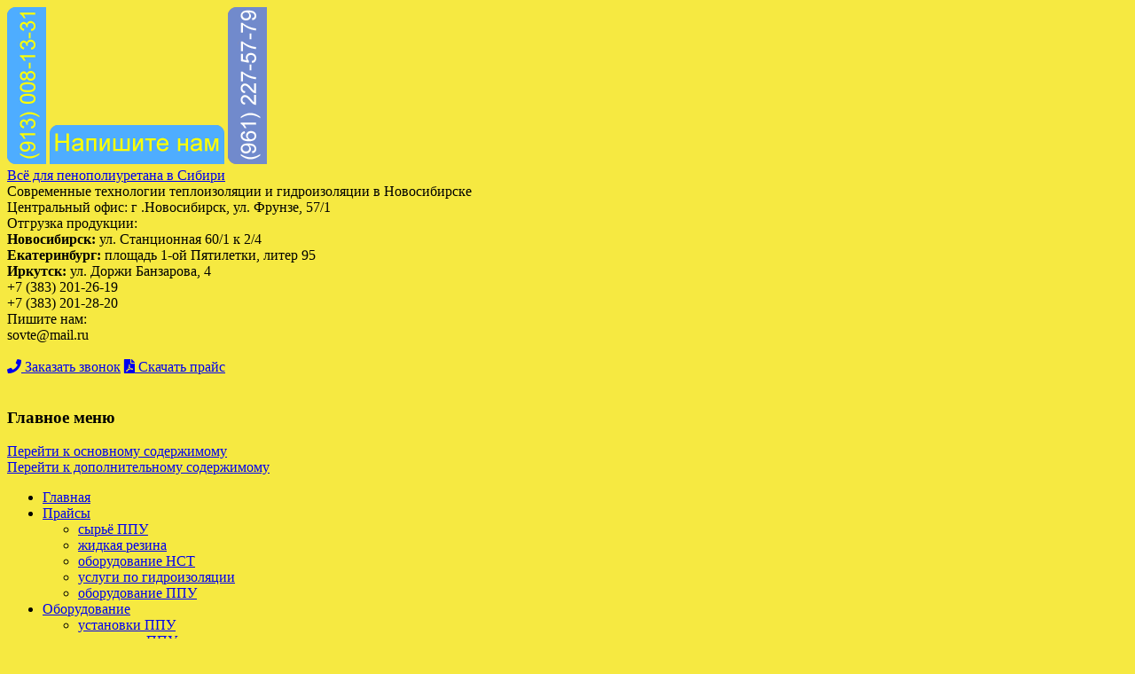

--- FILE ---
content_type: text/html; charset=UTF-8
request_url: http://www.sovte.ru/tech/pz2.htm
body_size: 12498
content:
<!DOCTYPE html>
<!--[if IE 6]>
<html id="ie6" lang="ru-RU">
<![endif]-->
<!--[if IE 7]>
<html id="ie7" lang="ru-RU">
<![endif]-->
<!--[if IE 8]>
<html id="ie8" lang="ru-RU">
<![endif]-->
<!--[if !(IE 6) | !(IE 7) | !(IE 8)  ]><!-->
<html lang="ru-RU">
<!--<![endif]-->
<head>
<!-- Global site tag (gtag.js) - Google Analytics -->
<script async src="https://www.googletagmanager.com/gtag/js?id=UA-27958757-45"></script>
<script>
  window.dataLayer = window.dataLayer || [];
  function gtag(){dataLayer.push(arguments);}
  gtag('js', new Date());

  gtag('config', 'UA-27958757-45');
</script>
<meta name="yandex-verification" content="bc22a58dab7bfccb" />
<meta charset="UTF-8" />
<meta name="viewport" content="width=device-width" />
<title>Пеноизол Цена утепления заливки пеноизолом Утеплитель листовой Компоненты и технология для пеноизола</title>
<link rel="profile" href="http://gmpg.org/xfn/11" />
<link rel="stylesheet" type="text/css" media="all" href="http://www.sovte.ru/wp-content/themes/twentyeleven/style.css" />
<link rel="pingback" href="http://www.sovte.ru/xmlrpc.php" />
<!--[if lt IE 9]>
<script src="http://www.sovte.ru/wp-content/themes/twentyeleven/js/html5.js" type="text/javascript"></script>
<![endif]-->
<link rel="alternate" type="application/rss+xml" title="Всё для пенополиуретана в Сибири &raquo; Фид" href="http://www.sovte.ru/feed/" />
<link rel="alternate" type="application/rss+xml" title="Всё для пенополиуретана в Сибири &raquo; Лента комментариев" href="http://www.sovte.ru/comments/feed/" />
<link rel='stylesheet' id='contact-form-7-css'  href='http://www.sovte.ru/wp-content/plugins/contact-form-7/includes/css/styles.css?ver=3.9.1' type='text/css' media='all' />
<link rel='stylesheet' id='lightboxStyle-css'  href='http://www.sovte.ru/wp-content/plugins/lightbox-plus/css/shadowed/colorbox.css?ver=2.7' type='text/css' media='screen' />
<script type='text/javascript'>
/* <![CDATA[ */
window.CKEDITOR_BASEPATH = "http://www.sovte.ru/wp-content/plugins/ckeditor-for-wordpress/ckeditor/";
var ckeditorSettings = { "textarea_id": "comment", "pluginPath": "http:\/\/www.sovte.ru\/wp-content\/plugins\/ckeditor-for-wordpress\/", "autostart": true, "excerpt_state": false, "qtransEnabled": false, "outputFormat": { "indent": true, "breakBeforeOpen": true, "breakAfterOpen": true, "breakBeforeClose": true, "breakAfterClose": true }, "configuration": { "height": "160px", "skin": "moono", "scayt_autoStartup": false, "entities": true, "entities_greek": true, "entities_latin": true, "toolbar": "WordpressBasic", "templates_files": [ "http:\/\/www.sovte.ru\/wp-content\/plugins\/ckeditor-for-wordpress\/ckeditor.templates.js" ], "stylesCombo_stylesSet": "wordpress:http:\/\/www.sovte.ru\/wp-content\/plugins\/ckeditor-for-wordpress\/ckeditor.styles.js", "allowedContent": true, "customConfig": "http:\/\/www.sovte.ru\/wp-content\/plugins\/ckeditor-for-wordpress\/ckeditor.config.js" }, "externalPlugins": [  ], "additionalButtons": [  ] }
/* ]]> */
</script><style type="text/css">
			#content table.cke_editor { margin:0; }
			#content table.cke_editor tr td { padding:0;border:0; }
		</style><script type='text/javascript' src='http://www.sovte.ru/wp-includes/js/jquery/jquery.js?ver=1.11.0'></script>
<script type='text/javascript' src='http://www.sovte.ru/wp-includes/js/jquery/jquery-migrate.min.js?ver=1.2.1'></script>
<script type='text/javascript' src='http://www.sovte.ru/wp-content/themes/twentyeleven/js/custom.js?ver=3.9.1'></script>
<script type='text/javascript' src='http://www.sovte.ru/wp-content/plugins/ckeditor-for-wordpress/ckeditor/ckeditor.js?t=F7J8&#038;ver=4.5.3.3'></script>
<script type='text/javascript' src='http://www.sovte.ru/wp-content/plugins/ckeditor-for-wordpress/includes/ckeditor.utils.js?t=F7J8&#038;ver=4.5.3.3'></script>
<link rel="EditURI" type="application/rsd+xml" title="RSD" href="http://www.sovte.ru/xmlrpc.php?rsd" />
<link rel="wlwmanifest" type="application/wlwmanifest+xml" href="http://www.sovte.ru/wp-includes/wlwmanifest.xml" /> 
<link rel='prev' title='Фоам Кит ППУ установки' href='http://www.sovte.ru/foamkit.htm' />
<link rel='next' title='Бесшовная гидроизоляция Жидкая Резина' href='http://www.sovte.ru/tech/rezina.htm' />
<meta name="generator" content="WordPress 3.9.1" />
<link rel='shortlink' href='http://www.sovte.ru/?p=188' />

<!-- This site is using AdRotate v3.8.4.1 to display their advertisements - http://www.adrotateplugin.com/ -->

<!-- All in One SEO Pack 1.6.12.1 by Michael Torbert of Semper Fi Web Design[760,873] -->
<meta name="description" content="Оборудование и компоненты для производства утеплителя пеноизол в Новосибирске. Технология производства карбамидо-формальдегидного пенопласта. Узнать на sovte.ru" />
<meta name="keywords" content="пеноизол, пеноизол цена, утепление пеноизолом, заливка пеноизолом, пеноизол оборудование цена, утеплитель пеноизол, утепление пеноизолом цена, пеноизол листовой, компоненты для пеноизола, технология пеноизола, пеноизол крошка, пеноизол плиты" />
<link rel="canonical" href="http://www.sovte.ru/tech/pz2.htm" />
<!-- /all in one seo pack -->
<style type="text/css" id="custom-background-css">
body.custom-background { background-color: #f6e941; }
</style>
<link href="https://use.fontawesome.com/releases/v5.0.6/css/all.css" rel="stylesheet">
</head>

<body class="page page-id-188 page-child parent-pageid-114 page-template page-template-sidebar-page-php custom-background single-author two-column left-sidebar">

<a href="http://www.sovte.ru/contacts.htm" class="add_phone1"> <img src="/wp-content/banners/baner-913-008-13-31-177x44.png" ></a>
<a href="http://www.sovte.ru/rotam.htm" class="add_mailQuestion"> <img src="/wp-content/banners/baner-ask-a-Question-197x44.png" ></a>
<a href="http://www.sovte.ru/contacts.htm" class="add_phone2"> <img src="/wp-content/banners/baner-961-227-57-79-177x44.png" ></a>

<div id="page" class="hfeed">
	<header id="branding" role="banner">
			<hgroup>
<div class="header-row">
<div class="header-column-1">
<div id="site-title"><span><a href="http://www.sovte.ru/" title="Всё для пенополиуретана в Сибири" rel="home">Всё для пенополиуретана в Сибири</a></span></div>
<div id="site-description">Современные технологии теплоизоляции и гидроизоляции в Новосибирске</div>
Центральный офис: г .Новосибирск, ул. Фрунзе, 57/1
<br/>
Отгрузка продукции:<br/>
<b>Новосибирск:</b> ул. Станционная 60/1 к 2/4<br/>
<b>Екатеринбург:</b> площадь 1-ой Пятилетки, литер 95<br/>
<b>Иркутск:</b> ул. Доржи Банзарова, 4<br/>
</div>
<div class="header-column-2">
<div class="header-row">
<div class="header-column-1-2"><span class="top-phone">+7 (383) 201-26-19</span><br/><span class="top-phone">+7 (383) 201-28-20</span></div>
<div class="header-column-1-2"><span class="top-phone">Пишите нам:<br/>sovte@mail.ru</span><br/><br/></div>
</div>
<a class="btn callme" href="javascript:void(0)"><i class="fas fa-phone"></i> Заказать звонок</a> <a class="btn-reverse getprice" href="javascript:void(0)"><i class="fas fa-file-pdf"></i> Скачать прайс</a>
</div>
</div>
			</hgroup>

						<a href="http://www.sovte.ru/">
									<img src="http://www.sovte.ru/wp-content/themes/twentyeleven/images/headers/hanoi.jpg" width="1000" height="288" alt="" />
							</a>
			
										
			<nav id="access" role="navigation">
				<h3 class="assistive-text">Главное меню</h3>
								<div class="skip-link"><a class="assistive-text" href="#content" title="Перейти к основному содержимому">Перейти к основному содержимому</a></div>
				<div class="skip-link"><a class="assistive-text" href="#secondary" title="Перейти к дополнительному содержимому">Перейти к дополнительному содержимому</a></div>
								<div class="menu-first-menu-container"><ul id="menu-first-menu" class="menu"><li id="menu-item-124" class="menu-item menu-item-type-custom menu-item-object-custom menu-item-home menu-item-124"><a href="http://www.sovte.ru">Главная</a></li>
<li id="menu-item-125" class="menu-item menu-item-type-custom menu-item-object-custom menu-item-has-children menu-item-125"><a href="/price">Прайсы</a>
<ul class="sub-menu">
	<li id="menu-item-1447" class="menu-item menu-item-type-custom menu-item-object-custom menu-item-1447"><a href="http://www.sovte.ru/wp-content/price/price_po_sirju_ppu.pdf">сырьё ППУ</a></li>
	<li id="menu-item-1797" class="menu-item menu-item-type-post_type menu-item-object-page menu-item-1797"><a href="http://www.sovte.ru/price/zhidkaya-rezina.htm">жидкая резина</a></li>
	<li id="menu-item-1449" class="menu-item menu-item-type-custom menu-item-object-custom menu-item-1449"><a href="http://www.sovte.ru/wp-content/price/price-oborudovanie-nst-msk-sovteh-nsk.pdf">оборудование НСТ</a></li>
	<li id="menu-item-1818" class="menu-item menu-item-type-post_type menu-item-object-page menu-item-1818"><a href="http://www.sovte.ru/price/uslugi-gidroizolyacii.htm">услуги по гидроизоляции</a></li>
	<li id="menu-item-1922" class="menu-item menu-item-type-post_type menu-item-object-page menu-item-1922"><a href="http://www.sovte.ru/oborudovanie-dlya-naneseniya-ppu.htm">оборудование ППУ</a></li>
</ul>
</li>
<li id="menu-item-126" class="menu-item menu-item-type-custom menu-item-object-custom menu-item-has-children menu-item-126"><a href="/units">Оборудование</a>
<ul class="sub-menu">
	<li id="menu-item-1410" class="menu-item menu-item-type-custom menu-item-object-custom menu-item-1410"><a href="/pena98.htm">установки ППУ</a></li>
	<li id="menu-item-1411" class="menu-item menu-item-type-custom menu-item-object-custom menu-item-1411"><a href="/gunrasp.htm">пистолеты ППУ</a></li>
	<li id="menu-item-1819" class="menu-item menu-item-type-post_type menu-item-object-page menu-item-1819"><a href="http://www.sovte.ru/units/zalivka-ppu-oborudovanie.htm">головки для заливки ППУ</a></li>
	<li id="menu-item-1413" class="menu-item menu-item-type-custom menu-item-object-custom menu-item-1413"><a href="/rezina.htm">для гидроизоляции</a></li>
	<li id="menu-item-1414" class="menu-item menu-item-type-custom menu-item-object-custom menu-item-1414"><a href="/pz.htm">для пеноизола</a></li>
</ul>
</li>
<li id="menu-item-127" class="menu-item menu-item-type-custom menu-item-object-custom menu-item-has-children menu-item-127"><a href="/rawmat">Системы ППУ</a>
<ul class="sub-menu">
	<li id="menu-item-1401" class="menu-item menu-item-type-custom menu-item-object-custom menu-item-1401"><a href="http://www.sovte.ru/price/poliuretan-komponenty-v-ekaterinburge.htm">склад Екатеринбург</a></li>
	<li id="menu-item-1403" class="menu-item menu-item-type-custom menu-item-object-custom menu-item-1403"><a href="http://www.sovte.ru/price/poliuretan-komponenty-v-novosibirske.htm">склад Новосибирск</a></li>
	<li id="menu-item-1402" class="menu-item menu-item-type-custom menu-item-object-custom menu-item-1402"><a href="http://www.sovte.ru/price/pricerow-irkutsk.htm">склад Иркутск</a></li>
</ul>
</li>
<li id="menu-item-128" class="menu-item menu-item-type-custom menu-item-object-custom current-menu-ancestor current-menu-parent menu-item-has-children menu-item-128"><a href="/tech">Технологии</a>
<ul class="sub-menu">
	<li id="menu-item-1415" class="menu-item menu-item-type-custom menu-item-object-custom menu-item-1415"><a href="/tech/ppu2.htm">ППУ напыление</a></li>
	<li id="menu-item-1416" class="menu-item menu-item-type-custom menu-item-object-custom current-menu-item menu-item-1416"><a href="/tech/pz2.htm">карбамидный пенопласт</a></li>
	<li id="menu-item-1417" class="menu-item menu-item-type-custom menu-item-object-custom menu-item-1417"><a href="/tech/rezina.htm">жидкая резина</a></li>
	<li id="menu-item-1418" class="menu-item menu-item-type-custom menu-item-object-custom menu-item-1418"><a href="/tech/epdm-membrana-elastokrov.htm">ЭПДМ мембрана</a></li>
	<li id="menu-item-1983" class="menu-item menu-item-type-post_type menu-item-object-page menu-item-1983"><a href="http://www.sovte.ru/steklofibrobeton.htm">стеклофибробетон</a></li>
	<li id="menu-item-2020" class="menu-item menu-item-type-post_type menu-item-object-page menu-item-2020"><a href="http://www.sovte.ru/tech/polimochevina-dlya-gidroizolyacii.htm">полимочевина</a></li>
	<li id="menu-item-2032" class="menu-item menu-item-type-post_type menu-item-object-page menu-item-2032"><a href="http://www.sovte.ru/tech/gip.htm">гипердесмо</a></li>
</ul>
</li>
<li id="menu-item-1061" class="menu-item menu-item-type-custom menu-item-object-custom menu-item-has-children menu-item-1061"><a href="/uslugi.htm">Стройка</a>
<ul class="sub-menu">
	<li id="menu-item-1588" class="menu-item menu-item-type-custom menu-item-object-custom menu-item-1588"><a href="/building-instructions.htm">Рекомендации</a></li>
	<li id="menu-item-1582" class="menu-item menu-item-type-custom menu-item-object-custom menu-item-has-children menu-item-1582"><a href="/teploizolyatsiya.htm">Теплоизоляция</a>
	<ul class="sub-menu">
		<li id="menu-item-1583" class="menu-item menu-item-type-custom menu-item-object-custom menu-item-1583"><a href="/teploizolyatsiya-doma/uteplenie-kryshi-mansardy-iznutri.htm">утепление мансарды</a></li>
		<li id="menu-item-1905" class="menu-item menu-item-type-post_type menu-item-object-page menu-item-1905"><a href="http://www.sovte.ru/teploizolyatsiya-doma/teploizolyatsiya-sten.htm">теплоизоляция стен</a></li>
		<li id="menu-item-2174" class="menu-item menu-item-type-post_type menu-item-object-page menu-item-2174"><a href="http://www.sovte.ru/teploizolyatsiya-doma/uteplenie-fundamenta-doma.htm">утепление фундамента дома</a></li>
		<li id="menu-item-2199" class="menu-item menu-item-type-post_type menu-item-object-page menu-item-2199"><a href="http://www.sovte.ru/teploizolyatsiya-doma/uteplenie-derevyannogo-doma.htm">утепление деревянного дома</a></li>
	</ul>
</li>
	<li id="menu-item-1585" class="menu-item menu-item-type-custom menu-item-object-custom menu-item-has-children menu-item-1585"><a href="/gidroizoljacionnye-raboty.htm">Гидроизоляция</a>
	<ul class="sub-menu">
		<li id="menu-item-1586" class="menu-item menu-item-type-custom menu-item-object-custom menu-item-1586"><a href="/building-instructions/structure-flat-roof.htm">плоской кровли</a></li>
		<li id="menu-item-1820" class="menu-item menu-item-type-post_type menu-item-object-page menu-item-1820"><a href="http://www.sovte.ru/gidroizoljacionnye-raboty/remont-ploskoj-krovli.htm">ремонт плоской кровли</a></li>
		<li id="menu-item-1858" class="menu-item menu-item-type-post_type menu-item-object-page menu-item-1858"><a href="http://www.sovte.ru/gidroizoljacionnye-raboty/gidroizolyaciya-fundamenta.htm">гидроизоляция фундамента</a></li>
		<li id="menu-item-1873" class="menu-item menu-item-type-post_type menu-item-object-page menu-item-1873"><a href="http://www.sovte.ru/gidroizoljacionnye-raboty/gidroizolyaciya-krovli.htm">гидроизоляция кровли</a></li>
	</ul>
</li>
</ul>
</li>
<li id="menu-item-129" class="menu-item menu-item-type-custom menu-item-object-custom menu-item-has-children menu-item-129"><a href="/proiz">Заливка ППУ</a>
<ul class="sub-menu">
	<li id="menu-item-177" class="menu-item menu-item-type-custom menu-item-object-custom menu-item-177"><a href="/proiz/ppu-skorlupa">ППУ скорлупы</a></li>
	<li id="menu-item-178" class="menu-item menu-item-type-custom menu-item-object-custom menu-item-178"><a href="/proiz/ppu-trubyi">ППУ трубы</a></li>
	<li id="menu-item-179" class="menu-item menu-item-type-custom menu-item-object-custom menu-item-179"><a href="/proiz/ppu-plityi-fasadnyie">ППУ плиты фасадные</a></li>
	<li id="menu-item-180" class="menu-item menu-item-type-custom menu-item-object-custom menu-item-180"><a href="/termopanel">Термопанели клинкерные</a></li>
	<li id="menu-item-181" class="menu-item menu-item-type-custom menu-item-object-custom menu-item-181"><a href="/proiz/lepnina-dekor-iz-penopoliuretana">ППУ декор и лепнина</a></li>
</ul>
</li>
<li id="menu-item-132" class="menu-item menu-item-type-custom menu-item-object-custom menu-item-has-children menu-item-132"><a href="/contacts">Контакты</a>
<ul class="sub-menu">
	<li id="menu-item-639" class="menu-item menu-item-type-custom menu-item-object-custom menu-item-639"><a href="/about">О компании</a></li>
	<li id="menu-item-921" class="menu-item menu-item-type-custom menu-item-object-custom menu-item-921"><a href="/about/our-partners.htm">Партнёры</a></li>
	<li id="menu-item-769" class="menu-item menu-item-type-custom menu-item-object-custom menu-item-has-children menu-item-769"><a href="/seminar.htm">Обучение</a>
	<ul class="sub-menu">
		<li id="menu-item-982" class="menu-item menu-item-type-custom menu-item-object-custom menu-item-982"><a href="http://www.sovte.ru/seminar-novosibirsk-2014/">Семинар 2014</a></li>
		<li id="menu-item-983" class="menu-item menu-item-type-custom menu-item-object-custom menu-item-983"><a href="http://www.sovte.ru/seminar-praktika-2013.htm">Семинар 2013</a></li>
	</ul>
</li>
</ul>
</li>
</ul></div>			</nav><!-- #access -->
	</header><!-- #branding -->


	<div id="main">

		<div id="primary">
			<div id="content" role="main">

				
					
<article id="post-188" class="post-188 page type-page status-publish hentry">
	<header class="entry-header">
		<h1 class="entry-title">Теплоизоляция пеноизол</h1>
	</header><!-- .entry-header -->

	<div class="entry-content">
		<p style="text-align: justify;">
	Пеноизол &ndash; это теплоизоляционный материал, имеющий ячеистую структуру. Внешне пеноизол похож на пенополистирол (пенопласт), но на самом деле имеет с ним мало общего. Для производства этого утеплителя используется недорогое сырьё и несложное оборудование, поэтому пеноизол отличается от других утеплителей невысокой стоимостью.
</p>
<p style="text-align: justify;">
	В то же время благодаря широчайшему спектру уникальных свойств, область его применения значительно шире, чем у других теплоизоляционных материалов. Пеноизол &ndash; самый дешевый теплоизоляционный материал по главному для потребителя параметру &laquo;цена-качество&raquo;. По этому параметру, с учетом коэффициентов теплопроводности, он дешевле в 1,5 раза минеральной ваты, в 1,3 раза стеклянного штапельного волокна (URSA), как минимум в 1,5 раза пенополистирола, в 6,6 раз экструдированного пенополистирола, и в 4,7 раз базальтовых плит.
</p>
<p style="text-align: justify;">
	Пеноизол востребован во многом благодаря своей способности заполнять пустотелые конструкции непосредственно на местах. Пеноизол &ndash; технологичный материал: работы по закачке утеплителя в стены выполняются оперативно (15-30 кубов в день). Пеноизол имеет малую плотность, т.е. это очень легкий материал (12&hellip;16 кг/м3), поэтому он не производит значительной нагрузки на строительные конструкции.
</p>
<p style="text-align: justify;">
	Для заполнения пустот между двумя стенами в наружной кирпичной стене, в швах кладки, так, чтобы не повредить сами кирпичи, в шахматном порядке высверливаются отверстия. Затем пеноизольная масса подается через нижние отверстия, поднимаясь выше. Заполнив весь объем внизу, суфлеобразный пенопласт появляется в отверстиях второго ряда.
</p>
<p style="text-align: justify;">
	Если здание только строится, то пеноизол очень удобно заливать опуская заливочный рукав сверху, между двумя стенами.
</p>
<p style="text-align: center;">
	<img alt="" src="/wp-content/uploads/2013/10/piz3.jpg" style="height: 221px; width: 294px; margin-top: 90px; margin-bottom: 90px;" /><img alt="" src="/wp-content/uploads/2013/10/piz4.jpg" style="margin-left: 1px; margin-right: 1px; height: 392px; width: 294px;" />
</p>
<p style="text-align: justify;">
	Пеноизол &ndash; неконструкционный материал. По нему нельзя устроить стяжку. Поэтому, если требуется утеплить пол, то пеноизол следует заливать между лагами, поверх которых крепится половая доска или иной материал.
</p>
<p style="text-align: justify;">
	Если же в процессе эксплуатации не предполагается никаких нагрузок на пеноизол, например для нежилого чердачного помещения, то утеплитель можно залить прямо на плиты перекрытия.
</p>
<p style="text-align: center;">
	<img alt="" src="/wp-content/uploads/2013/10/piz5.jpg" style="height: 221px; width: 294px;" /><img alt="" src="/wp-content/uploads/2013/10/piz6.jpg" style="height: 221px; width: 294px; margin-left: 1px; margin-right: 1px;" />
</p>
<p style="text-align: justify;">
	Основные характеристики пеноизола&trade;:
</p>
<ul>
<li style="text-align: justify;">
		Объемная плотность 8 &hellip; 25
	</li>
<li style="text-align: justify;">
		Коэффициент теплопроводности 0,031 &hellip; 0,041
	</li>
<li style="text-align: justify;">
		Прочность на сжатие при 10% линейной деформации, Мпа 0,003 &hellip; 0,025
	</li>
<li style="text-align: justify;">
		Водопоглощение за 24 часа по объему, % не более 18
	</li>
<li style="text-align: justify;">
		Сорбционное увлажнение по массе, % не более 18
	</li>
<li style="text-align: justify;">
		Рабочий диапазон температур, 0С &#8211; 60 &hellip; + 90
	</li>
</ul>
<p style="text-align: justify;">
	Пеноизол&trade; &ndash; единственный из применяемых полимерных теплоизоляционных материалов не способен к самостоятельному горению и относится к группе горючести Г2, в то время как, например, пенополистирол &ndash; к группе Г4.
</p>
<p style="text-align: justify;">
	Открытоячеистая структура материала обеспечивает ко всему прочему высокие звукоизоляционные свойства. Кроме этого пеноизол не допускает распространения насекомых паразитов и грызунов.
</p>
<p style="text-align: center;">
	<img alt="" src="/wp-content/uploads/2013/10/piz7.jpg" style="height: 221px; width: 294px;" /><img alt="" src="/wp-content/uploads/2013/10/piz8.jpg" style="margin-left: 1px; margin-right: 1px; height: 221px; width: 294px;" />
</p>
<p style="text-align: justify;">
	Пеноизол не накапливает в себе влагу, а легко ее отдает в атмосферу, однако только в теплое время года. Поэтому нежелательно, чтобы пеноизол забирал большое количество влаги осенью перед морозавми, тогда он не успеет эту влагу отдать и его свойства как утеплителя могут ухудшиться и более того, влага в материале при переходе в твердое состояние (лед) может нарушить механическую структуру пенопласта.
</p>
<p style="text-align: justify;">
	Поэтому все же пеноизол должен находиться в среднем слое конструкции и если произошло разрушение внешней стены, то ее следует до холодов заделать. При этом он остается паропроницаемым. Стена с пеноизолом &ndash; прекрасная защита от сырости, т.к. этот материал &laquo;дышит&raquo;.
</p>
<p style="text-align: center;">
	<img alt="" src="/wp-content/uploads/2013/10/piz9.jpg" style="width: 300px; height: 225px;" />
</p>
<p style="text-align: justify;">
	Но главным и бесспорным преимуществом пеноизола является его крайне низкая себестоимость, доступность и простота технологии, возможность самостоятельного изготовления этого материала с минимальными капитальными затратами.
</p>
<p style="text-align: justify;">
	Существенным недостатком карбамидных пенопластов является их относительно высокое водопоглощение (до 18% по массе).
</p>
<p style="text-align: justify;">
	Другая особенность пеноизола, с которой требуется считаться, то, что он после заливки может усаживаться от 2 до 4 % (при верном соблюдении технологии). Зачастую можно услышать отрицательные отзывы о том, что пеноизол после заливки пахнет и выделяет формальдегид. Подобное может иметь место, если не соблюдалась технология при заливке: неправильное соотношение компонентов, неправильная дозировка кислоты, некачественная смола, неправильная температура компонентов и пр. Поэтому недостатков пеноизола можно избежать, но это во многом зависит от профессионализма тех, кто выполняет заливку пеноизола.
</p>
<p style="text-align: justify;">
	Также возможно изготовление из пеноизола теплоизоляционных плит в цеховых условиях.
</p>
<p style="text-align: justify;">
	На первой стадии осуществляется заливка пеноизольной массы в формы.
</p>
<p style="text-align: justify;">
	Вторая стадия &ndash; это выдержка в течении 3-4 часов в формах, необходимая для окончательной полимеризации смолы и фиксации структуры пены. Объем материала, заполнившего форму, на данном этапе может дать усадку до 3%. Затем стенки формы снимаются и необходимы еще 3-4 часа, которые сопровождаются активным дренажем влаги и первичной сушкой.
</p>
<p style="text-align: center;">
	<img alt="" src="/wp-content/uploads/2013/10/technology.jpg" style="width: 500px; height: 112px;" />
</p>
<p style="text-align: justify;">
	Затем осуществляется интенсивная сушка при высокой температуре, которая сопровождается значительной усадкой. Поэтому размеры формы для заливки пеномассы должны быть больше, чем линейные размеры конечной продукции.
</p>
<p style="text-align: justify;">
	Затем осуществляется чистовая разделка пеноизольных блоков: снимается верхний слой с каждой плоскости. Этот процесс называется &laquo;торцовка&raquo;. Лишь после этого осуществляется нарезка на листы.
</p>
<p style="text-align: justify;">
	Пеноизол режется любым острым инструментом, в том числе струной без нагрева. Размеры и толщину блоков легко контролировать.
</p>
<p style="text-align: justify;">
	Пеноизол легко перерабатывается в крошку с фасовкой в пакеты для теплоизоляционной засыпки. Таким образом производство пеноизола абсолютно безотходное.
</p>
<p style="text-align: justify;">
	И все же более распространенной и востребованной на сегодняшний день является технология заливки суфлеобразной композиции непосредственно в конструкции при строительстве зданий и сооружений. Эффективность его теплоизоляционных качеств выше, чем при использовании готовых плит, т.к. сокращаются тепловые потери через многочисленные мостики холода (пустоты, раковины, воздушные прослойки, возникающие, например, из-за неплотного прилегания плит друг к другу и к несущему каркасу).
</p>
<p style="text-align: center;">
	<img alt="" src="/wp-content/uploads/2013/10/Beton.jpg" style="width: 500px; height: 214px;" />
</p>
<p style="text-align: justify;">
	По сравнению с производством материала в виде плит, заливка пеноизола на объектах позволяет экономить электроэнергию, топливо, компоненты, транспортные расходы. При этом сопротивление теплопередачи несущей стены увеличивается, в среднем, на 10-15%.
</p>
<p style="text-align: justify;">
	Заливка пеноизола во внутренние полости стен удобна при ремонте старых зданий и сооружений, т.к. не приходится разрушать кирпичную кладку или снимать деревянную обшивку, при этом благодаря низкой плотности материала, дополнительная нагрузка на обветшалые несущие конструкции старых зданий минимальна.</p>
			</div><!-- .entry-content -->
	<footer class="entry-meta">
			</footer><!-- .entry-meta -->
</article><!-- #post-188 -->

						<div id="comments">
	
	
	
			
</div><!-- #comments -->

				
			</div><!-- #content -->
		</div><!-- #primary -->

		<div id="secondary" class="widget-area" role="complementary">
			<aside id="adrotate_widgets-4" class="widget widget_adrotate_widgets"><!-- Error, Ad (ID: 2) is not available at this time due to schedule restrictions! --></aside><aside id="adrotate_widgets-3" class="widget widget_adrotate_widgets"><!-- Error, Ad (ID: 9) is not available at this time due to schedule restrictions! --></aside><aside id="adrotate_widgets-8" class="widget widget_adrotate_widgets"><!-- Error, Ad (ID: 8) is not available at this time due to schedule restrictions! --></aside><aside id="adrotate_widgets-2" class="widget widget_adrotate_widgets"><!-- Error, Ad (ID: 4) is not available at this time due to schedule restrictions! --></aside><aside id="adrotate_widgets-5" class="widget widget_adrotate_widgets"><!-- Error, Ad (ID: 5) is not available at this time due to schedule restrictions! --></aside><aside id="adrotate_widgets-6" class="widget widget_adrotate_widgets"><!-- Error, Ad (ID: 6) is not available at this time due to schedule restrictions! --></aside><aside id="adrotate_widgets-7" class="widget widget_adrotate_widgets"><!-- Error, Ad (ID: 7) is not available at this time due to schedule restrictions! --></aside><aside id="nav_menu-2" class="widget widget_nav_menu"><h3 class="widget-title">СовТех использует</h3><div class="menu-second-menu-container"><ul id="menu-second-menu" class="menu"><li id="menu-item-211" class="menu-item menu-item-type-custom menu-item-object-custom menu-item-211"><a href="/tech/ppu2">Пенополиуретан</a></li>
<li id="menu-item-212" class="menu-item menu-item-type-custom menu-item-object-custom menu-item-212"><a href="/foamkit">Фоам Кит</a></li>
<li id="menu-item-213" class="menu-item menu-item-type-custom menu-item-object-custom menu-item-213"><a href="/tech/pz2">Пеноизол</a></li>
<li id="menu-item-214" class="menu-item menu-item-type-custom menu-item-object-custom menu-item-214"><a href="/tech/rezina">Жидкая резина</a></li>
<li id="menu-item-215" class="menu-item menu-item-type-custom menu-item-object-custom menu-item-215"><a href="/tech/elasto">Эластокров</a></li>
</ul></div></aside>		</div><!-- #secondary .widget-area -->

	</div><!-- #main -->

	<footer id="colophon" role="contentinfo">

<div id="supplementary" class="three">
		<div id="first" class="widget-area" role="complementary">
		<aside id="text-4" class="widget widget_text">			<div class="textwidget"><img src="/wp-content/uploads/2018/02/sovte-logo.jpg"><br/>
<a href="/polzovatelskoe-soglashenie.htm" target="_blank">Пользовательское соглашение</a><br/><a href="/sitemap.htm">Карта сайта</a></div>
		</aside>	</div><!-- #first .widget-area -->
	
		<div id="second" class="widget-area" role="complementary">
		<aside id="text-5" class="widget widget_text">			<div class="textwidget"><div itemscope itemtype="http://schema.org/Organization">
<span  itemprop="name">Компания &laquo;Современные Технологии&raquo; - &laquo;СовТех&raquo; - &laquo;СТ&raquo;</span>
<div itemprop="address" itemscope itemtype="http://schema.org/PostalAddress">г. <span itemprop="addressLocality">Новосибирск</span>, <span itemprop="streetAddress">ул. Фрунзе, 57/1</span></div>
<div>Тел./факс <span itemprop="telephone">(383)-201-26-19</span></div>
<p>Copyright 2006-2019, &copy;<br/>
Все права защищены.</p>
<p><a href="/tech/ppu2.htm">Утепление пенополиуретаном</a></p>
</div></div>
		</aside>	</div><!-- #second .widget-area -->
	
		<div id="third" class="widget-area" role="complementary">
		<aside id="text-6" class="widget widget_text">			<div class="textwidget"><h3 align="center">Консультация специалиста по ППУ теплоизоляции</h3>
<div class="wpcf7" id="wpcf7-f1944-o1" lang="ru-RU" dir="ltr">
<div class="screen-reader-response"></div>
<form name="" action="/tech/pz2.htm#wpcf7-f1944-o1" method="post" class="wpcf7-form" novalidate="novalidate">
<div style="display: none;">
<input type="hidden" name="_wpcf7" value="1944" />
<input type="hidden" name="_wpcf7_version" value="3.9.1" />
<input type="hidden" name="_wpcf7_locale" value="ru_RU" />
<input type="hidden" name="_wpcf7_unit_tag" value="wpcf7-f1944-o1" />
<input type="hidden" name="_wpnonce" value="0691d3d289" />
</div>
<p><span class="wpcf7-form-control-wrap phone"><input type="tel" name="phone" value="" size="40" class="wpcf7-form-control wpcf7-text wpcf7-tel wpcf7-validates-as-required wpcf7-validates-as-tel footer-form-input" aria-required="true" aria-invalid="false" placeholder="+7 (123) 456-78-90" /></span></p>
<p style="width:261px; overflow:hidden;"><input type="hidden" name="_wpcf7_captcha_challenge_captcha-626" value="785464337" /><img class="wpcf7-form-control wpcf7-captchac wpcf7-captcha-captcha-626" width="72" height="24" alt="captcha" src="http://www.sovte.ru/wp-content/uploads/wpcf7_captcha/785464337.png" /><span class="wpcf7-form-control-wrap captcha-626"><input type="text" name="captcha-626" value="" size="40" class="wpcf7-form-control wpcf7-captchar" aria-invalid="false" /></span></p>
<p><input type="submit" value="Получить консультацию" class="wpcf7-form-control wpcf7-submit btn footer-form-input" /></p>
<p><span class="wpcf7-form-control-wrap accept"><input type="checkbox" name="accept" value="1" class="wpcf7-form-control wpcf7-acceptance" aria-invalid="false" /></span> Согласен с обработкой данных</p>
<p><a href="/polzovatelskoe-soglashenie.htm">Пользовательское соглашение</a></p>
<div class="wpcf7-response-output wpcf7-display-none"></div></form></div>
<!--LiveInternet counter--><script type="text/javascript"><!--
document.write("<a href='//www.liveinternet.ru/click' "+
"target=_blank><img src='//counter.yadro.ru/hit?t17.17;r"+
escape(document.referrer)+((typeof(screen)=="undefined")?"":
";s"+screen.width+"*"+screen.height+"*"+(screen.colorDepth?
screen.colorDepth:screen.pixelDepth))+";u"+escape(document.URL)+
";"+Math.random()+
"' alt='' title='LiveInternet: показано число просмотров за 24"+
" часа, посетителей за 24 часа и за сегодня' "+
"border='0' width='88' height='31'><\/a>")
//--></script><!--/LiveInternet--></div>
		</aside>	</div><!-- #third .widget-area -->
	</div><!-- #supplementary -->	</footer><!-- #colophon -->
</div><!-- #page -->

<!-- Lightbox Plus Colorbox v2.7/1.5.9 - 2013.01.24 - Message: 0-->
<script type="text/javascript">
jQuery(document).ready(function($){
  $("a[rel*=lightbox]").colorbox({initialWidth:"30%",initialHeight:"30%",maxWidth:"90%",maxHeight:"90%",opacity:0.8});
});
</script>
<script type='text/javascript' src='http://www.sovte.ru/wp-content/plugins/contact-form-7/includes/js/jquery.form.min.js?ver=3.51.0-2014.06.20'></script>
<script type='text/javascript'>
/* <![CDATA[ */
var _wpcf7 = {"loaderUrl":"http:\/\/www.sovte.ru\/wp-content\/plugins\/contact-form-7\/images\/ajax-loader.gif","sending":"\u041e\u0442\u043f\u0440\u0430\u0432\u043a\u0430..."};
/* ]]> */
</script>
<script type='text/javascript' src='http://www.sovte.ru/wp-content/plugins/contact-form-7/includes/js/scripts.js?ver=3.9.1'></script>
<script type='text/javascript' src='http://www.sovte.ru/wp-content/plugins/lightbox-plus/js/jquery.colorbox.1.5.9.js?ver=1.5.9'></script>
<!-- Yandex.Metrika counter --><!--Логин в Метрике--> <script type="text/javascript" > (function (d, w, c) { (w[c] = w[c] || []).push(function() { try { w.yaCounter47342214 = new Ya.Metrika({ id:47342214, clickmap:true, trackLinks:true, accurateTrackBounce:true, webvisor:true }); } catch(e) { } }); var n = d.getElementsByTagName("script")[0], s = d.createElement("script"), f = function () { n.parentNode.insertBefore(s, n); }; s.type = "text/javascript"; s.async = true; s.src = "https://mc.yandex.ru/metrika/watch.js"; if (w.opera == "[object Opera]") { d.addEventListener("DOMContentLoaded", f, false); } else { f(); } })(document, window, "yandex_metrika_callbacks"); </script> <noscript><div><img src="https://mc.yandex.ru/watch/47342214" style="position:absolute; left:-9999px;" alt="" /></div></noscript> <!-- /Yandex.Metrika counter -->
<script type="text/javascript">
jQuery(document).ready(function($){
  $(".callme").colorbox({inline:true, href:"#contact_form"});
  $(".getprice").colorbox({inline:true, href:"#priceblock"});
});
function formClose()
{
  //do some things
  setTimeout(continueExecution, 200) //wait ten seconds before continuing
}

function continueExecution()
{
   jQuery.colorbox.resize();
}
</script>
<div style="display:none;">
  <div id='contact_form' style='padding:10px; background:#fff;'><div class="wpcf7" id="wpcf7-f1822-o2" lang="ru-RU" dir="ltr">
<div class="screen-reader-response"></div>
<form name="" action="/tech/pz2.htm#wpcf7-f1822-o2" method="post" class="wpcf7-form" novalidate="novalidate">
<div style="display: none;">
<input type="hidden" name="_wpcf7" value="1822" />
<input type="hidden" name="_wpcf7_version" value="3.9.1" />
<input type="hidden" name="_wpcf7_locale" value="ru_RU" />
<input type="hidden" name="_wpcf7_unit_tag" value="wpcf7-f1822-o2" />
<input type="hidden" name="_wpnonce" value="c91cf21c22" />
</div>
<p><span class="wpcf7-form-control-wrap your-name"><input type="text" name="your-name" value="" size="40" class="wpcf7-form-control wpcf7-text wpcf7-validates-as-required" aria-required="true" aria-invalid="false" placeholder="Ваше имя" /></span></p>
<p><span class="wpcf7-form-control-wrap phone"><input type="tel" name="phone" value="" size="40" class="wpcf7-form-control wpcf7-text wpcf7-tel wpcf7-validates-as-required wpcf7-validates-as-tel" aria-required="true" aria-invalid="false" placeholder="+7 (123) 456-78-90" /></span></p>
<p><input type="hidden" name="_wpcf7_captcha_challenge_captcha-359" value="422073601" /><img class="wpcf7-form-control wpcf7-captchac wpcf7-captcha-captcha-359" width="72" height="24" alt="captcha" src="http://www.sovte.ru/wp-content/uploads/wpcf7_captcha/422073601.png" /> <span class="wpcf7-form-control-wrap captcha-359"><input type="text" name="captcha-359" value="" size="40" class="wpcf7-form-control wpcf7-captchar" aria-invalid="false" /></span></p>
<p><span class="wpcf7-form-control-wrap accept"><input type="checkbox" name="accept" value="1" class="wpcf7-form-control wpcf7-acceptance" aria-invalid="false" /></span> Согласен с обработкой данных</p>
<p><a href="/polzovatelskoe-soglashenie.htm">Пользовательское соглашение</a></p>
<p><input type="submit" value="Отправить" class="wpcf7-form-control wpcf7-submit btn-reverse btn-send" /></p>
<div class="wpcf7-response-output wpcf7-display-none"></div></form></div></div>
  <div id='priceblock' style='padding:10px; background:#fff;'>
<a href="/wp-content/price/price_po_sirju_ppu.pdf" target="_blank">Сырье ППУ</a><br/>
<a href="/wp-content/price/price-oborudovanie-nst-msk-sovteh-nsk.pdf" target="_blank">Оборудование НСТ</a><br/>
<a href="/wp-content/price/price-po-sirju-zhidkaya-rezina-Technoprok-ST-nsk.pdf" target="_blank">Жидкая резина</a>
  </div>
</div>
</body>
</html>
